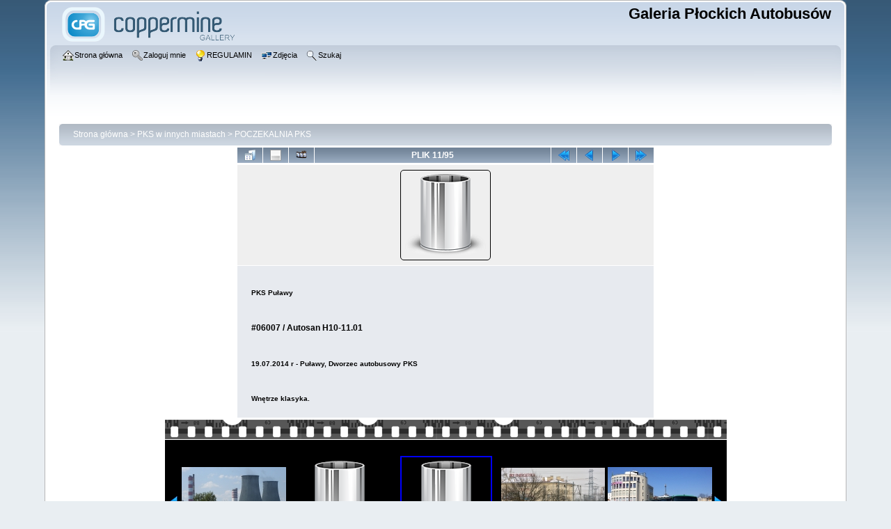

--- FILE ---
content_type: text/html; charset=utf-8
request_url: https://gpa.mazowsze.pl/displayimage.php?album=96&pid=13870
body_size: 3952
content:
<!DOCTYPE html PUBLIC "-//W3C//DTD XHTML 1.0 Transitional//EN" "http://www.w3.org/TR/xhtml1/DTD/xhtml1-transitional.dtd">

<html xmlns="http://www.w3.org/1999/xhtml" xml:lang="en" lang="en" dir="ltr">
<head>
<meta http-equiv="Content-Type" content="text/html; charset=utf-8" />
<meta http-equiv="Pragma" content="no-cache" />
<title>POCZEKALNIA PKS - #06007 - Galeria Płockich Autobusów</title>
<meta name="keywords" content="PKSPuławy,AutosanH10-11,06007,impreza,wnętrze" />
<link rel="start" href="displayimage.php?album=96&amp;pid=14807" title="Przejdź do początku" />
<link rel="prev" href="displayimage.php?album=96&amp;pid=13869#top_display_media" title="Pokaż poprzedni plik" />
<link rel="last" href="displayimage.php?album=96&amp;pid=14103" title="Przejdź do końca" />
<link rel="next" href="displayimage.php?album=96&amp;pid=14815#top_display_media" title="Pokaż następny plik"/>
<link rel="up" href="thumbnails.php?album=96&amp;page=1" title="Powrót do widoku miniatur"/>

<link rel="stylesheet" href="css/coppermine.css" type="text/css" />
<link rel="stylesheet" href="themes/curve/style.css" type="text/css" />
<link rel="shortcut icon" href="https://gpa.mazowsze.pl/favicon.png" />
<script type="text/javascript">
/* <![CDATA[ */
    var js_vars = {"site_url":"http:\/\/gpa.mazowsze.pl","debug":false,"icon_dir":"images\/icons\/","lang_close":"Zamknij","icon_close_path":"images\/icons\/close.png","cookies_allowed":true,"position":"10","album":96,"cat":false,"count":"95","buttons":{"pic_info_title":"Poka\u017c\/Ukryj informacj\u0119 o plikach","pic_info_btn":"","slideshow_tgt":"displayimage.php?album=96&amp;pid=13870&amp;slideshow=4990#top_display_media","slideshow_title":"Pokaz Slajd\u00f3w","slideshow_btn":"","loc":""},"thumb_width":"149","thumb_use":"any","max_item":"5","picture_id":"13870"};
/* ]]> */
</script>
<script type="text/javascript" src="js/jquery-1.12.4.js"></script>
<script type="text/javascript" src="js/jquery-migrate-1.4.1.js"></script>
<script type="text/javascript" src="js/scripts.js"></script>
<script type="text/javascript" src="js/jquery.greybox.js"></script>
<script type="text/javascript" src="js/jquery.elastic.js"></script>
<script type="text/javascript" src="js/displayimage.js"></script>

</head>
<body>
    
    <div id="cpg_logo_block_outer">
        <div class="cpg_logo_block_inner">
            <div id="cpg_logo_block_logo">
                <a href="index.php">
                    <img src="themes/curve/images/coppermine-logo.png" border="0" width="260" height="60" alt="" />
                </a>
            </div>
            <div id="cpg_logo_block_name">
                <h1>Galeria Płockich Autobusów</h1>
                <h3></h3>
            </div>
            <div class="clearer"></div>
        </div>
    </div>
    <div id="cpg_header_block_outer">
        <div class="cpg_header_block_inner">
            <div id="main_menu">
                    <ul class="dropmenu">
          
                        <!-- BEGIN home -->
                        <li>
                            <a href="index.php" title="Idź do strony głównej" class="firstlevel" ><span class="firstlevel"><img src="images/icons/home.png" border="0" alt="" width="16" height="16" class="icon" />Strona główna</span></a>
                            
                        </li>
                        <!-- END home -->
                        
                        
                        
                        <!-- BEGIN login -->
                        <li>
                            <a href="login.php?referer=displayimage.php%3Falbum%3D96%26pid%3D13870" title="Zaloguj mnie"  class="firstlevel" ><span class="firstlevel"><img src="images/icons/login.png" border="0" alt="" width="16" height="16" class="icon" />Zaloguj mnie</span></a>
                        </li>
                        <!-- END login -->
                        
</ul>
                    <ul class="dropmenu">
          
                        <!-- BEGIN custom_link -->
                        <li>
                            <a href="http://www.gpa.mazowsze.pl/regulamin.html" title="REGULAMIN"  class="firstlevel" ><span class="firstlevel"><img src="images/icons/online.png" border="0" alt="" width="16" height="16" class="icon" />REGULAMIN</span></a>
                        </li>
                        <!-- END custom_link -->
                        <!-- BEGIN album_list -->
                        <li>
                            <a href="index.php?cat=13" title="Idź do listy albumów" class="firstlevel" ><span class="firstlevel"><img src="images/icons/alb_mgr.png" border="0" alt="" width="16" height="16" class="icon" />Zdjęcia</span></a>
                            <ul>
                                <!-- BEGIN lastup -->
                                <li>
                                    <a href="thumbnails.php?album=lastup&amp;cat=-96" title="Pokaż ostatnio przesłane pliki" rel="nofollow"><span><img src="images/icons/last_uploads.png" border="0" alt="" width="16" height="16" class="icon" />Ostatnio przesłane</span></a>
                                </li>
                                <!-- END lastup -->
                                <!-- BEGIN lastcom -->
                                <li>
                                    <a href="thumbnails.php?album=lastcom&amp;cat=-96" title="Pokaż ostatnio dodane komentarze" rel="nofollow"><span><img src="images/icons/comment.png" border="0" alt="" width="16" height="16" class="icon" />Komentarze</span></a>
                                </li>
                                <!-- END lastcom -->
                                <!-- BEGIN topn -->
                                <li>
                                    <a href="thumbnails.php?album=topn&amp;cat=-96" title="Pokaż najpopularniejsze pliki" rel="nofollow"><span><img src="images/icons/most_viewed.png" border="0" alt="" width="16" height="16" class="icon" />Popularne</span></a>
                                </li>
                                <!-- END topn -->
                                <!-- BEGIN toprated -->
                                <li>
                                    <a href="thumbnails.php?album=toprated&amp;cat=-96" title="Pokaż najwyżej ocenione pliki" rel="nofollow"><span><img src="images/icons/top_rated.png" border="0" alt="" width="16" height="16" class="icon" />Najlepiej ocenione</span></a>
                                </li>
                                <!-- END toprated -->
                                <!-- BEGIN favpics -->
                                <li>
                                    <a href="thumbnails.php?album=favpics" title="Idź do ulubionych" rel="nofollow"><span><img src="images/icons/favorites.png" border="0" alt="" width="16" height="16" class="icon" />Ulubione</span></a>
                                </li>
                                <!-- END favpics -->
                            </ul>
                        </li>
                        <!-- END album_list -->
                        <!-- BEGIN search -->
                        <li>
                            <a href="search.php" title="Przeszukaj galerię"  class="firstlevel" ><span class="firstlevel"><img src="images/icons/search.png" border="0" alt="" width="16" height="16" class="icon" />Szukaj</span></a>
                        </li>
                        <!-- END search -->
</ul>
                    
            </div><!-- Begin IE7 support --><img src="images/spacer.gif" class="menuheight" alt="" /><!-- End IE7 support -->
            <div class="clearer"></div>
            
        </div>
    </div>
    <div id="cpg_main_block_outer">
        <div class="cpg_main_block_inner">
            
<!-- Start standard table -->
<table align="center" width="100%" cellspacing="1" cellpadding="0" class="maintable ">

        <tr>
            <td colspan="3" align="left">
                <div class="cpg_starttable_outer">
                    <div class="cpg_starttable_inner">
                        <table width="100%" cellpadding="0" cellspacing="0" border="0">
                            <tr>
                                <td class="statlink">
                                    <a href="index.php">Strona główna</a> > <a href="index.php?cat=13">PKS w innych miastach</a> > <a href="thumbnails.php?album=96">POCZEKALNIA PKS</a>
                                </td>
                                <td class="statlink">
                                    <img src="images/spacer.gif" width="1" height="25" border="0" alt="" />
                                </td>
                            </tr>
                        </table>
                    </div>
                </div>
            </td>
        </tr>
</table>
<!-- End standard table -->
<a name="top_display_media"></a>
<!-- Start standard table -->
<table align="center" width="600" cellspacing="1" cellpadding="0" class="maintable ">

        <tr>
                <td align="center" valign="middle" class="navmenu" width="48"><a href="thumbnails.php?album=96&amp;page=1" class="navmenu_pic" title="Powrót do widoku miniatur"><img src="images/navbar/thumbnails.png" align="middle" border="0" alt="Powrót do widoku miniatur" /></a></td>
<!-- BEGIN pic_info_button -->
                <!-- button will be added by displayimage.js -->
                <td id="pic_info_button" align="center" valign="middle" class="navmenu" width="48"></td>
<!-- END pic_info_button -->
<!-- BEGIN slideshow_button -->
                <!-- button will be added by displayimage.js -->
                <td id="slideshow_button" align="center" valign="middle" class="navmenu" width="48"></td>
<!-- END slideshow_button -->
                <td align="center" valign="middle" class="navmenu" width="100%">PLIK 11/95</td>


<!-- BEGIN nav_start -->
                <td align="center" valign="middle" class="navmenu" width="48"><a href="displayimage.php?album=96&amp;pid=14807#top_display_media" class="navmenu_pic" title="Przejdź do początku"><img src="images/navbar/start.png" border="0" align="middle" alt="Przejdź do początku" /></a></td>
<!-- END nav_start -->
<!-- BEGIN nav_prev -->
                <td align="center" valign="middle" class="navmenu" width="48"><a href="displayimage.php?album=96&amp;pid=13869#top_display_media" class="navmenu_pic" title="Pokaż poprzedni plik"><img src="images/navbar/prev.png" border="0" align="middle" alt="Pokaż poprzedni plik" /></a></td>
<!-- END nav_prev -->
<!-- BEGIN nav_next -->
                <td align="center" valign="middle" class="navmenu" width="48"><a href="displayimage.php?album=96&amp;pid=14815#top_display_media" class="navmenu_pic" title="Pokaż następny plik"><img src="images/navbar/next.png" border="0" align="middle" alt="Pokaż następny plik" /></a></td>
<!-- END nav_next -->
<!-- BEGIN nav_end -->
                <td align="center" valign="middle" class="navmenu" width="48"><a href="displayimage.php?album=96&amp;pid=14103#top_display_media" class="navmenu_pic" title="Przejdź do końca"><img src="images/navbar/end.png" border="0" align="middle" alt="Przejdź do końca" /></a></td>
<!-- END nav_end -->

        </tr>
</table>
<!-- End standard table -->

<!-- Start standard table -->
<table align="center" width="600" cellspacing="1" cellpadding="0" class="maintable ">
        <tr>
                <td align="center" class="display_media" nowrap="nowrap">
                        <table width="100%" cellspacing="2" cellpadding="0">
                                <tr>
                                        <td align="center" style="{SLIDESHOW_STYLE}">
                                                <img src="images/thumbs/thumb_nopic.png" width="128" height="128" class="image" border="0" alt="" /><br />

                                        </td>
                                </tr>
                        </table>
                </td>
            </tr>
            <tr>
                <td>
                        <table width="100%" cellspacing="2" cellpadding="0" class="tableb tableb_alternate">
                                        <tr>
                                                <td align="center">
                                                        
                                                </td>
                                        </tr>
                        </table>


<!-- BEGIN img_desc -->
                        <table cellpadding="0" cellspacing="0" class="tableb tableb_alternate" width="100%">
<!-- BEGIN title -->
                                <tr>
                                        <td class="tableb tableb_alternate"><h5>
                                                PKS Puławy
                                        </h5></td>
                                </tr>
<!-- END title -->
<!-- BEGIN title -->
                                <tr>
                                        <td class="tableb tableb_alternate"><h4>
                                                #06007 / Autosan H10-11.01
                                        </h4></td>
                                </tr>
<!-- END title -->
<!-- BEGIN title -->
                                <tr>
                                        <td class="tableb tableb_alternate"><h5>
                                                19.07.2014 r - Puławy, Dworzec autobusowy PKS
                                        </h5></td>
                                </tr>
<!-- END title -->
<!-- BEGIN caption -->
                                <tr>
                                        <td class="tableb tableb_alternate"><h5>
                                                Wnętrze klasyka.
                                        </h5></td>
                                </tr>
<!-- END caption -->
                        </table>
<!-- END img_desc -->
                </td>
        </tr>
</table>
<!-- End standard table -->
<div id="filmstrip">
<!-- Start standard table -->
<table align="center" width="600" cellspacing="1" cellpadding="0" class="maintable ">

        <tr>
          <td style="background-image: url(themes/curve/images/tile1.gif);background-repeat:repeat-x;"><img src="images/spacer.gif" width="1" height="28" alt="" border="0" /></td>
        </tr>
        <tr>
          <td valign="bottom" class="thumbnails filmstrip_background" align="center" style="{THUMB_TD_STYLE}">
            <table width="100%" cellspacing="0" cellpadding="0" border="0">
                <tr>
                   <td width="50%" class="prev_strip"></td>
                     <td valign="bottom"  style="{THUMB_TD_STYLE}">
                       <div id="film" style="width:765px; position:relative;"><table class="tape" ><tr>
                <td align="center" class="thumb" >
                  <a href="displayimage.php?album=96&amp;pid=13868#top_display_media" class="thumbLink" style="width:149px; float: left"><img src="albums/userpics/10361/thumb_06007-Z_A_b.JPG" class="strip_image" border="0" alt="06007-Z_A_b.JPG" title="Nazwa pliku=06007-Z_A_b.JPG
Rozmiar pliku=265KB
Rozmiar=900x601
Data dodania=lipiec 21, 2014" /></a>
                </td>

                <td align="center" class="thumb" >
                  <a href="displayimage.php?album=96&amp;pid=13869#top_display_media" class="thumbLink" style="width:149px; float: left"><img src="images/thumbs/thumb_nopic.png" class="strip_image" border="0" alt="06007-ZbÄ™dowice_a.JPG" title="Nazwa pliku=06007-ZbÄ™dowice_a.JPG
Rozmiar pliku=270KB
Rozmiar=900x601
Data dodania=lipiec 21, 2014" /></a>
                </td>

                <td align="center" class="thumb" >
                  <a href="displayimage.php?album=96&amp;pid=13870#top_display_media" class="thumbLink" style="width:149px; float: left"><img src="images/thumbs/thumb_nopic.png" class="strip_image middlethumb" border="0" alt="06007-wnÄ™trze_c.JPG" title="Nazwa pliku=06007-wnÄ™trze_c.JPG
Rozmiar pliku=242KB
Rozmiar=900x600
Data dodania=lipiec 21, 2014" /></a>
                </td>

                <td align="center" class="thumb" >
                  <a href="displayimage.php?album=96&amp;pid=14815#top_display_media" class="thumbLink" style="width:149px; float: left"><img src="albums/userpics/10361/thumb_06113-Dw_Zachodni_06_01.JPG" class="strip_image" border="0" alt="06113-Dw_Zachodni_06_01.JPG" title="Nazwa pliku=06113-Dw_Zachodni_06_01.JPG
Rozmiar pliku=354KB
Rozmiar=900x600
Data dodania=luty 27, 2016" /></a>
                </td>

                <td align="center" class="thumb" >
                  <a href="displayimage.php?album=96&amp;pid=14297#top_display_media" class="thumbLink" style="width:149px; float: left"><img src="albums/userpics/10361/thumb_1101-Dw_PKS_Garwolin_24_04.jpg" class="strip_image" border="0" alt="1101-Dw_PKS_Garwolin_24_04.jpg" title="Nazwa pliku=1101-Dw_PKS_Garwolin_24_04.jpg
Rozmiar pliku=243KB
Rozmiar=900x600
Data dodania=kwiecień 25, 2015" /></a>
                </td>
</tr></table></div>
                     </td>
                   <td width="50%" align="right" class="next_strip"></td>
                </tr>
            </table>
          </td>
        </tr>
        <tr>
         <td style="background-image: url(themes/curve/images/tile2.gif);background-repeat:repeat-x;"><img src="images/spacer.gif" width="1" height="28" alt="" border="0" /></td>
        </tr>


</table>
<!-- End standard table -->
</div>
<div id="picinfo" style="display: block;">

<!-- Start standard table -->
<table align="center" width="600" cellspacing="1" cellpadding="0" class="maintable ">
        <tr><td colspan="2" class="tableh2">Infomacje o pliku</td></tr>
        <tr><td class="tableb tableb_alternate" valign="top" >Nazwa pliku:</td><td class="tableb tableb_alternate">06007-wnÄ™trze_c.JPG</td></tr>
        <tr><td class="tableb tableb_alternate" valign="top" >Użytkownik / Album:</td><td class="tableb tableb_alternate"><span class="alblink"><a href="profile.php?uid=361">Mr. Autosan</a> / <a href="thumbnails.php?album=96">POCZEKALNIA PKS</a></span></td></tr>
        <tr><td class="tableb tableb_alternate" valign="top" >Słowa kluczowe:</td><td class="tableb tableb_alternate"><span class="alblink"><a href="thumbnails.php?album=search&amp;keywords=on&amp;search=PKSPu%C5%82awy">PKSPuławy</a> / <a href="thumbnails.php?album=search&amp;keywords=on&amp;search=AutosanH10-11">AutosanH10-11</a> / <a href="thumbnails.php?album=search&amp;keywords=on&amp;search=06007">06007</a> / <a href="thumbnails.php?album=search&amp;keywords=on&amp;search=impreza">impreza</a> / <a href="thumbnails.php?album=search&amp;keywords=on&amp;search=wn%C4%99trze">wnętrze</a></span></td></tr>
        <tr><td class="tableb tableb_alternate" valign="top" >Marka Typ:</td><td class="tableb tableb_alternate">Autosan H10-11.01</td></tr>
        <tr><td class="tableb tableb_alternate" valign="top" >Data wykonania (DD.MM.RRRR):</td><td class="tableb tableb_alternate">19.07.2014 r</td></tr>
        <tr><td class="tableb tableb_alternate" valign="top" >Miejsce:</td><td class="tableb tableb_alternate">Puławy, Dworzec autobusowy PKS</td></tr>
        <tr><td class="tableb tableb_alternate" valign="top" >Przewoźnik Placówka:</td><td class="tableb tableb_alternate">PKS Puławy</td></tr>
        <tr><td class="tableb tableb_alternate" valign="top" >Rozmiar pliku:</td><td class="tableb tableb_alternate"><span dir="ltr">242&nbsp;KB</span></td></tr>
        <tr><td class="tableb tableb_alternate" valign="top" >Data dodania:</td><td class="tableb tableb_alternate">lipiec 21, 2014</td></tr>
        <tr><td class="tableb tableb_alternate" valign="top" >Wymiary:</td><td class="tableb tableb_alternate">900 x 600 pikseli</td></tr>
        <tr><td class="tableb tableb_alternate" valign="top" >Wyświetleń:</td><td class="tableb tableb_alternate">511</td></tr>
        <tr><td class="tableb tableb_alternate" valign="top" ><font color="#FF0000"><strong>LINK DO ZDJĘCIA</strong></font>:</td><td class="tableb tableb_alternate"><a href="http://gpa.mazowsze.pl/displayimage.php?pid=13870" >http://gpa.mazowsze.pl/displayimage.php?pid=13870</a></td></tr>
        <tr><td class="tableb tableb_alternate" valign="top" >Ulubione:</td><td class="tableb tableb_alternate"><a href="addfav.php?pid=13870&amp;referer=displayimage.php%3Falbum%3D96%26pid%3D13870" >Dodaj do ulubionych</a></td></tr>
</table>
<!-- End standard table -->
</div>
<a name="comments_top"></a><div id="comments">
</div>

            <br /> <!-- workaround for issue 64492 - do not remove the line break! -->
        </div>
    </div>
    <div id="cpg_footer_block_outer">
        <div class="cpg_footer_block_inner">
            
            
<div class="footer" align="center" style="padding:10px;display:block;visibility:visible; font-family: Verdana,Arial,sans-serif;">Powered by <a href="http://coppermine-gallery.net/" title="Coppermine Photo Gallery" rel="external">Coppermine Photo Gallery</a></div>
        </div>
    </div>
<!--Coppermine Photo Gallery 1.6.26 (stable)-->
</body>
</html>